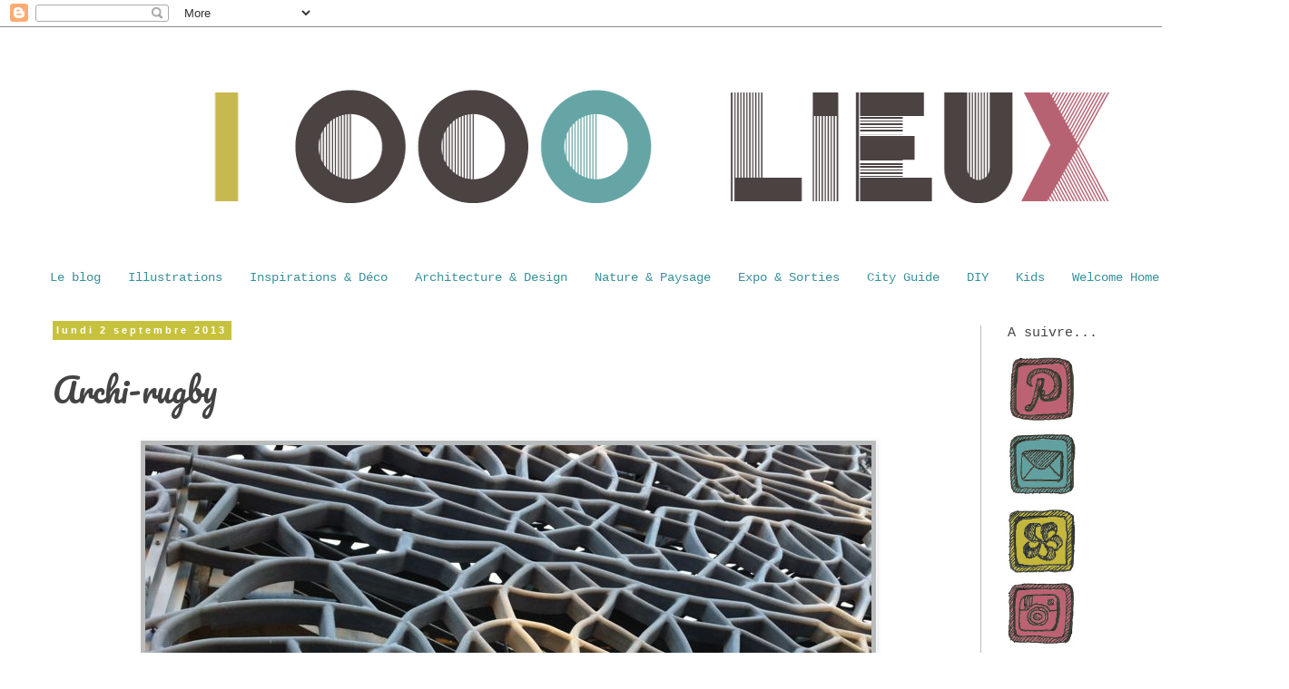

--- FILE ---
content_type: text/html; charset=UTF-8
request_url: http://1000-lieux.blogspot.com/2013/09/archi-rugby.html
body_size: 17409
content:
<!DOCTYPE html>
<html class='v2' dir='ltr' xmlns='http://www.w3.org/1999/xhtml' xmlns:b='http://www.google.com/2005/gml/b' xmlns:data='http://www.google.com/2005/gml/data' xmlns:expr='http://www.google.com/2005/gml/expr'>
<head>
<link href='https://www.blogger.com/static/v1/widgets/335934321-css_bundle_v2.css' rel='stylesheet' type='text/css'/>
<meta content='width=1100' name='viewport'/>
<meta content='text/html; charset=UTF-8' http-equiv='Content-Type'/>
<meta content='blogger' name='generator'/>
<link href='http://1000-lieux.blogspot.com/favicon.ico' rel='icon' type='image/x-icon'/>
<link href='http://1000-lieux.blogspot.com/2013/09/archi-rugby.html' rel='canonical'/>
<link rel="alternate" type="application/atom+xml" title="1000 lieux - Atom" href="http://1000-lieux.blogspot.com/feeds/posts/default" />
<link rel="alternate" type="application/rss+xml" title="1000 lieux - RSS" href="http://1000-lieux.blogspot.com/feeds/posts/default?alt=rss" />
<link rel="service.post" type="application/atom+xml" title="1000 lieux - Atom" href="https://www.blogger.com/feeds/6879265170756863867/posts/default" />

<link rel="alternate" type="application/atom+xml" title="1000 lieux - Atom" href="http://1000-lieux.blogspot.com/feeds/8868484513874399352/comments/default" />
<!--Can't find substitution for tag [blog.ieCssRetrofitLinks]-->
<link href='https://blogger.googleusercontent.com/img/b/R29vZ2xl/AVvXsEhFSA39dUXy2C4x15CfGgvcyyWqLzGtjjcwBlMR-Cd0v3S9bDs-rQQ56wbEVC5Oy2IoO5pt3Z894TrXSum-MSyNxpyfWKKtgeQymrz0pwXlr8D4xrPqj5duQWYM51BgRBfn2aKt4bm6J6F2/s1600/resille+carre%CC%81e.jpg' rel='image_src'/>
<meta content='architecture, rugby, ricciotti, stade' name='description'/>
<meta content='http://1000-lieux.blogspot.com/2013/09/archi-rugby.html' property='og:url'/>
<meta content='Archi-rugby' property='og:title'/>
<meta content='architecture, rugby, ricciotti, stade' property='og:description'/>
<meta content='https://blogger.googleusercontent.com/img/b/R29vZ2xl/AVvXsEhFSA39dUXy2C4x15CfGgvcyyWqLzGtjjcwBlMR-Cd0v3S9bDs-rQQ56wbEVC5Oy2IoO5pt3Z894TrXSum-MSyNxpyfWKKtgeQymrz0pwXlr8D4xrPqj5duQWYM51BgRBfn2aKt4bm6J6F2/w1200-h630-p-k-no-nu/resille+carre%CC%81e.jpg' property='og:image'/>
<title>1000 lieux: Archi-rugby</title>
<style type='text/css'>@font-face{font-family:'Josefin Sans';font-style:normal;font-weight:400;font-display:swap;src:url(//fonts.gstatic.com/s/josefinsans/v34/Qw3PZQNVED7rKGKxtqIqX5E-AVSJrOCfjY46_DjQbMZhKg.ttf)format('truetype');}@font-face{font-family:'Josefin Slab';font-style:normal;font-weight:400;font-display:swap;src:url(//fonts.gstatic.com/s/josefinslab/v29/lW-swjwOK3Ps5GSJlNNkMalNpiZe_ldbOR4W71msR349Lw.ttf)format('truetype');}@font-face{font-family:'Pacifico';font-style:normal;font-weight:400;font-display:swap;src:url(//fonts.gstatic.com/s/pacifico/v23/FwZY7-Qmy14u9lezJ-6H6Mw.ttf)format('truetype');}</style>
<style id='page-skin-1' type='text/css'><!--
/*
-----------------------------------------------
Blogger Template Style
Name:     Simple
Designer: Blogger
URL:      www.blogger.com
----------------------------------------------- */
/* Content
----------------------------------------------- */
body {
font: normal normal 18px Josefin Sans;
color: #444444;
background: transparent none no-repeat scroll center center;
padding: 0 0 0 0;
}
html body .region-inner {
min-width: 0;
max-width: 100%;
width: auto;
}
h2 {
font-size: 22px;
}
a:link {
text-decoration:none;
color: #39919b;
}
a:visited {
text-decoration:none;
color: #39919b;
}
a:hover {
text-decoration:underline;
color: #a16083;
}
.body-fauxcolumn-outer .fauxcolumn-inner {
background: transparent none repeat scroll top left;
_background-image: none;
}
.body-fauxcolumn-outer .cap-top {
position: absolute;
z-index: 1;
height: 400px;
width: 100%;
}
.body-fauxcolumn-outer .cap-top .cap-left {
width: 100%;
background: transparent none repeat-x scroll top left;
_background-image: none;
}
.content-outer {
-moz-box-shadow: 0 0 0 rgba(0, 0, 0, .15);
-webkit-box-shadow: 0 0 0 rgba(0, 0, 0, .15);
-goog-ms-box-shadow: 0 0 0 #333333;
box-shadow: 0 0 0 rgba(0, 0, 0, .15);
margin-bottom: 1px;
}
.content-inner {
padding: 10px 40px;
}
.content-inner {
background-color: transparent;
}
/* Header
----------------------------------------------- */
.header-outer {
background: transparent none repeat-x scroll 0 -400px;
_background-image: none;
}
.Header h1 {
font: normal normal 40px Josefin Slab;
color: transparent;
text-shadow: 0 0 0 rgba(0, 0, 0, .2);
}
.Header h1 a {
color: transparent;
}
.Header .description {
font-size: 18px;
color: #444444;
}
.header-inner .Header .titlewrapper {
padding: 22px 0;
}
.header-inner .Header .descriptionwrapper {
padding: 0 0;
}
/* Tabs
----------------------------------------------- */
.tabs-inner .section:first-child {
border-top: 0 solid #ffffff;
}
.tabs-inner .section:first-child ul {
margin-top: -1px;
border-top: 1px solid #ffffff;
border-left: 1px solid #ffffff;
border-right: 1px solid #ffffff;
}
.tabs-inner .widget ul {
background: #ffffff none repeat-x scroll 0 -800px;
_background-image: none;
border-bottom: 1px solid #ffffff;
margin-top: 0;
margin-left: -30px;
margin-right: -30px;
}
.tabs-inner .widget li a {
display: inline-block;
padding: .6em 1em;
font: normal normal 14px 'Courier New', Courier, FreeMono, monospace;
color: #39919b;
border-left: 1px solid transparent;
border-right: 1px solid #ffffff;
}
.tabs-inner .widget li:first-child a {
border-left: none;
}
.tabs-inner .widget li.selected a, .tabs-inner .widget li a:hover {
color: #a16083;
background-color: #e5e5e5;
text-decoration: none;
}
/* Columns
----------------------------------------------- */
.main-outer {
border-top: 0 solid #b9bcbd;
}
.fauxcolumn-left-outer .fauxcolumn-inner {
border-right: 1px solid #b9bcbd;
}
.fauxcolumn-right-outer .fauxcolumn-inner {
border-left: 1px solid #b9bcbd;
}
/* Headings
----------------------------------------------- */
div.widget > h2,
div.widget h2.title {
margin: 0 0 1em 0;
font: normal normal 15px 'Courier New', Courier, FreeMono, monospace;
color: #444444;
}
/* Widgets
----------------------------------------------- */
.widget .zippy {
color: #444444;
text-shadow: 2px 2px 1px rgba(0, 0, 0, .1);
}
.widget .popular-posts ul {
list-style: none;
}
/* Posts
----------------------------------------------- */
h2.date-header {
font: normal bold 11px Arial, Tahoma, Helvetica, FreeSans, sans-serif;
}
.date-header span {
background-color: #c7c23d;
color: #ffffff;
padding: 0.4em;
letter-spacing: 3px;
margin: inherit;
}
.main-inner {
padding-top: 35px;
padding-bottom: 65px;
}
.main-inner .column-center-inner {
padding: 0 0;
}
.main-inner .column-center-inner .section {
margin: 0 1em;
}
.post {
margin: 0 0 45px 0;
}
h3.post-title, .comments h4 {
font: normal normal 36px Pacifico;
margin: .75em 0 0;
}
.post-body {
font-size: 110%;
line-height: 1.4;
position: relative;
}
.post-body img, .post-body .tr-caption-container, .Profile img, .Image img,
.BlogList .item-thumbnail img {
padding: 2px;
background: #b9bcbd;
border: 1px solid #ffffff;
-moz-box-shadow: 1px 1px 5px rgba(0, 0, 0, .1);
-webkit-box-shadow: 1px 1px 5px rgba(0, 0, 0, .1);
box-shadow: 1px 1px 5px rgba(0, 0, 0, .1);
}
.post-body img, .post-body .tr-caption-container {
padding: 5px;
}
.post-body .tr-caption-container {
color: #39919b;
}
.post-body .tr-caption-container img {
padding: 0;
background: transparent;
border: none;
-moz-box-shadow: 0 0 0 rgba(0, 0, 0, .1);
-webkit-box-shadow: 0 0 0 rgba(0, 0, 0, .1);
box-shadow: 0 0 0 rgba(0, 0, 0, .1);
}
.post-header {
margin: 0 0 1.5em;
line-height: 1.6;
font-size: 90%;
}
.post-footer {
margin: 20px -2px 0;
padding: 5px 10px;
color: #444444;
background-color: #e5e5e5;
border-bottom: 1px solid #ffffff;
line-height: 1.6;
font-size: 90%;
}
#comments .comment-author {
padding-top: 1.5em;
border-top: 1px solid #b9bcbd;
background-position: 0 1.5em;
}
#comments .comment-author:first-child {
padding-top: 0;
border-top: none;
}
.avatar-image-container {
margin: .2em 0 0;
}
#comments .avatar-image-container img {
border: 1px solid #ffffff;
}
/* Comments
----------------------------------------------- */
.comments .comments-content .icon.blog-author {
background-repeat: no-repeat;
background-image: url([data-uri]);
}
.comments .comments-content .loadmore a {
border-top: 1px solid #444444;
border-bottom: 1px solid #444444;
}
.comments .comment-thread.inline-thread {
background-color: #e5e5e5;
}
.comments .continue {
border-top: 2px solid #444444;
}
/* Accents
---------------------------------------------- */
.section-columns td.columns-cell {
border-left: 1px solid #b9bcbd;
}
.blog-pager {
background: transparent url(//www.blogblog.com/1kt/simple/paging_dot.png) repeat-x scroll top center;
}
.blog-pager-older-link, .home-link,
.blog-pager-newer-link {
background-color: transparent;
padding: 5px;
}
.footer-outer {
border-top: 1px dashed #bbbbbb;
}
/* Mobile
----------------------------------------------- */
body.mobile  {
background-size: auto;
}
.mobile .body-fauxcolumn-outer {
background: transparent none repeat scroll top left;
}
.mobile .body-fauxcolumn-outer .cap-top {
background-size: 100% auto;
}
.mobile .content-outer {
-webkit-box-shadow: 0 0 3px rgba(0, 0, 0, .15);
box-shadow: 0 0 3px rgba(0, 0, 0, .15);
}
.mobile .tabs-inner .widget ul {
margin-left: 0;
margin-right: 0;
}
.mobile .post {
margin: 0;
}
.mobile .main-inner .column-center-inner .section {
margin: 0;
}
.mobile .date-header span {
padding: 0.1em 10px;
margin: 0 -10px;
}
.mobile h3.post-title {
margin: 0;
}
.mobile .blog-pager {
background: transparent none no-repeat scroll top center;
}
.mobile .footer-outer {
border-top: none;
}
.mobile .main-inner, .mobile .footer-inner {
background-color: transparent;
}
.mobile-index-contents {
color: #444444;
}
.mobile-link-button {
background-color: #39919b;
}
.mobile-link-button a:link, .mobile-link-button a:visited {
color: #b6c73d;
}
.mobile .tabs-inner .section:first-child {
border-top: none;
}
.mobile .tabs-inner .PageList .widget-content {
background-color: #e5e5e5;
color: #a16083;
border-top: 1px solid #ffffff;
border-bottom: 1px solid #ffffff;
}
.mobile .tabs-inner .PageList .widget-content .pagelist-arrow {
border-left: 1px solid #ffffff;
}

--></style>
<style id='template-skin-1' type='text/css'><!--
body {
min-width: 1420px;
}
.content-outer, .content-fauxcolumn-outer, .region-inner {
min-width: 1420px;
max-width: 1420px;
_width: 1420px;
}
.main-inner .columns {
padding-left: 0px;
padding-right: 300px;
}
.main-inner .fauxcolumn-center-outer {
left: 0px;
right: 300px;
/* IE6 does not respect left and right together */
_width: expression(this.parentNode.offsetWidth -
parseInt("0px") -
parseInt("300px") + 'px');
}
.main-inner .fauxcolumn-left-outer {
width: 0px;
}
.main-inner .fauxcolumn-right-outer {
width: 300px;
}
.main-inner .column-left-outer {
width: 0px;
right: 100%;
margin-left: -0px;
}
.main-inner .column-right-outer {
width: 300px;
margin-right: -300px;
}
#layout {
min-width: 0;
}
#layout .content-outer {
min-width: 0;
width: 800px;
}
#layout .region-inner {
min-width: 0;
width: auto;
}
--></style>
<script type='text/javascript'>
        (function(i,s,o,g,r,a,m){i['GoogleAnalyticsObject']=r;i[r]=i[r]||function(){
        (i[r].q=i[r].q||[]).push(arguments)},i[r].l=1*new Date();a=s.createElement(o),
        m=s.getElementsByTagName(o)[0];a.async=1;a.src=g;m.parentNode.insertBefore(a,m)
        })(window,document,'script','https://www.google-analytics.com/analytics.js','ga');
        ga('create', 'UA-54622252-1', 'auto', 'blogger');
        ga('blogger.send', 'pageview');
      </script>
<link href='https://www.blogger.com/dyn-css/authorization.css?targetBlogID=6879265170756863867&amp;zx=f0c15a5a-ab4c-49ed-a7a9-64ace4d7f570' media='none' onload='if(media!=&#39;all&#39;)media=&#39;all&#39;' rel='stylesheet'/><noscript><link href='https://www.blogger.com/dyn-css/authorization.css?targetBlogID=6879265170756863867&amp;zx=f0c15a5a-ab4c-49ed-a7a9-64ace4d7f570' rel='stylesheet'/></noscript>
<meta name='google-adsense-platform-account' content='ca-host-pub-1556223355139109'/>
<meta name='google-adsense-platform-domain' content='blogspot.com'/>

<!-- data-ad-client=ca-pub-9467831341303408 -->

</head>
<body class='loading variant-simplysimple'>
<div class='navbar section' id='navbar'><div class='widget Navbar' data-version='1' id='Navbar1'><script type="text/javascript">
    function setAttributeOnload(object, attribute, val) {
      if(window.addEventListener) {
        window.addEventListener('load',
          function(){ object[attribute] = val; }, false);
      } else {
        window.attachEvent('onload', function(){ object[attribute] = val; });
      }
    }
  </script>
<div id="navbar-iframe-container"></div>
<script type="text/javascript" src="https://apis.google.com/js/platform.js"></script>
<script type="text/javascript">
      gapi.load("gapi.iframes:gapi.iframes.style.bubble", function() {
        if (gapi.iframes && gapi.iframes.getContext) {
          gapi.iframes.getContext().openChild({
              url: 'https://www.blogger.com/navbar/6879265170756863867?po\x3d8868484513874399352\x26origin\x3dhttp://1000-lieux.blogspot.com',
              where: document.getElementById("navbar-iframe-container"),
              id: "navbar-iframe"
          });
        }
      });
    </script><script type="text/javascript">
(function() {
var script = document.createElement('script');
script.type = 'text/javascript';
script.src = '//pagead2.googlesyndication.com/pagead/js/google_top_exp.js';
var head = document.getElementsByTagName('head')[0];
if (head) {
head.appendChild(script);
}})();
</script>
</div></div>
<div class='body-fauxcolumns'>
<div class='fauxcolumn-outer body-fauxcolumn-outer'>
<div class='cap-top'>
<div class='cap-left'></div>
<div class='cap-right'></div>
</div>
<div class='fauxborder-left'>
<div class='fauxborder-right'></div>
<div class='fauxcolumn-inner'>
</div>
</div>
<div class='cap-bottom'>
<div class='cap-left'></div>
<div class='cap-right'></div>
</div>
</div>
</div>
<div class='content'>
<div class='content-fauxcolumns'>
<div class='fauxcolumn-outer content-fauxcolumn-outer'>
<div class='cap-top'>
<div class='cap-left'></div>
<div class='cap-right'></div>
</div>
<div class='fauxborder-left'>
<div class='fauxborder-right'></div>
<div class='fauxcolumn-inner'>
</div>
</div>
<div class='cap-bottom'>
<div class='cap-left'></div>
<div class='cap-right'></div>
</div>
</div>
</div>
<div class='content-outer'>
<div class='content-cap-top cap-top'>
<div class='cap-left'></div>
<div class='cap-right'></div>
</div>
<div class='fauxborder-left content-fauxborder-left'>
<div class='fauxborder-right content-fauxborder-right'></div>
<div class='content-inner'>
<header>
<div class='header-outer'>
<div class='header-cap-top cap-top'>
<div class='cap-left'></div>
<div class='cap-right'></div>
</div>
<div class='fauxborder-left header-fauxborder-left'>
<div class='fauxborder-right header-fauxborder-right'></div>
<div class='region-inner header-inner'>
<div class='header section' id='header'><div class='widget Header' data-version='1' id='Header1'>
<div id='header-inner'>
<a href='http://1000-lieux.blogspot.com/' style='display: block'>
<img alt='1000 lieux' height='250px; ' id='Header1_headerimg' src='https://blogger.googleusercontent.com/img/b/R29vZ2xl/AVvXsEjuBm2T8VxwaQmyBDD_xndVm-hjVx-PGv-ILseijrrr1VPBUb8hlCYsQFfETmfvzoc0hBOOoA-Kv1FxYm0gXf0UNl-ZrZI4hqxoEpNsTd-12a8ZgdSixRuj97vL0yotAkCFvUlIxSWrjWkX/s1600/banni%25C3%25A8re+bonne+1460.png' style='display: block' width='1460px; '/>
</a>
</div>
</div></div>
</div>
</div>
<div class='header-cap-bottom cap-bottom'>
<div class='cap-left'></div>
<div class='cap-right'></div>
</div>
</div>
</header>
<div class='tabs-outer'>
<div class='tabs-cap-top cap-top'>
<div class='cap-left'></div>
<div class='cap-right'></div>
</div>
<div class='fauxborder-left tabs-fauxborder-left'>
<div class='fauxborder-right tabs-fauxborder-right'></div>
<div class='region-inner tabs-inner'>
<div class='tabs section' id='crosscol'><div class='widget PageList' data-version='1' id='PageList1'>
<h2>Pages</h2>
<div class='widget-content'>
<ul>
<li>
<a href='http://1000-lieux.blogspot.com/'>Le blog</a>
</li>
<li>
<a href='http://1000-lieux.blogspot.com/p/impressions.html'>Illustrations</a>
</li>
<li>
<a href='http://1000-lieux.blogspot.fr/search/label/inspirations%20%26%20deco'>Inspirations & Déco</a>
</li>
<li>
<a href='http://1000-lieux.blogspot.fr/search/label/architecture%20%26%20design'>Architecture & Design</a>
</li>
<li>
<a href='http://1000-lieux.blogspot.fr/search/label/paysage'>Nature & Paysage</a>
</li>
<li>
<a href='http://1000-lieux.blogspot.fr/search/label/sorties'>Expo & Sorties</a>
</li>
<li>
<a href='http://1000-lieux.blogspot.fr/search/label/city%20guide'>City Guide</a>
</li>
<li>
<a href='http://1000-lieux.blogspot.fr/search/label/DIY'>DIY</a>
</li>
<li>
<a href='http://1000-lieux.blogspot.fr/search/label/milieu%20enfantin'>Kids</a>
</li>
<li>
<a href='http://1000-lieux.blogspot.com/p/welcome-home.html'>Welcome Home!</a>
</li>
</ul>
<div class='clear'></div>
</div>
</div></div>
<div class='tabs no-items section' id='crosscol-overflow'></div>
</div>
</div>
<div class='tabs-cap-bottom cap-bottom'>
<div class='cap-left'></div>
<div class='cap-right'></div>
</div>
</div>
<div class='main-outer'>
<div class='main-cap-top cap-top'>
<div class='cap-left'></div>
<div class='cap-right'></div>
</div>
<div class='fauxborder-left main-fauxborder-left'>
<div class='fauxborder-right main-fauxborder-right'></div>
<div class='region-inner main-inner'>
<div class='columns fauxcolumns'>
<div class='fauxcolumn-outer fauxcolumn-center-outer'>
<div class='cap-top'>
<div class='cap-left'></div>
<div class='cap-right'></div>
</div>
<div class='fauxborder-left'>
<div class='fauxborder-right'></div>
<div class='fauxcolumn-inner'>
</div>
</div>
<div class='cap-bottom'>
<div class='cap-left'></div>
<div class='cap-right'></div>
</div>
</div>
<div class='fauxcolumn-outer fauxcolumn-left-outer'>
<div class='cap-top'>
<div class='cap-left'></div>
<div class='cap-right'></div>
</div>
<div class='fauxborder-left'>
<div class='fauxborder-right'></div>
<div class='fauxcolumn-inner'>
</div>
</div>
<div class='cap-bottom'>
<div class='cap-left'></div>
<div class='cap-right'></div>
</div>
</div>
<div class='fauxcolumn-outer fauxcolumn-right-outer'>
<div class='cap-top'>
<div class='cap-left'></div>
<div class='cap-right'></div>
</div>
<div class='fauxborder-left'>
<div class='fauxborder-right'></div>
<div class='fauxcolumn-inner'>
</div>
</div>
<div class='cap-bottom'>
<div class='cap-left'></div>
<div class='cap-right'></div>
</div>
</div>
<!-- corrects IE6 width calculation -->
<div class='columns-inner'>
<div class='column-center-outer'>
<div class='column-center-inner'>
<div class='main section' id='main'><div class='widget Blog' data-version='1' id='Blog1'>
<div class='blog-posts hfeed'>
<!--Can't find substitution for tag [defaultAdStart]-->

          <div class="date-outer">
        
<h2 class='date-header'><span>lundi 2 septembre 2013</span></h2>

          <div class="date-posts">
        
<div class='post-outer'>
<div class='post hentry uncustomized-post-template' itemprop='blogPost' itemscope='itemscope' itemtype='http://schema.org/BlogPosting'>
<meta content='https://blogger.googleusercontent.com/img/b/R29vZ2xl/AVvXsEhFSA39dUXy2C4x15CfGgvcyyWqLzGtjjcwBlMR-Cd0v3S9bDs-rQQ56wbEVC5Oy2IoO5pt3Z894TrXSum-MSyNxpyfWKKtgeQymrz0pwXlr8D4xrPqj5duQWYM51BgRBfn2aKt4bm6J6F2/s1600/resille+carre%CC%81e.jpg' itemprop='image_url'/>
<meta content='6879265170756863867' itemprop='blogId'/>
<meta content='8868484513874399352' itemprop='postId'/>
<a name='8868484513874399352'></a>
<h3 class='post-title entry-title' itemprop='name'>
Archi-rugby
</h3>
<div class='post-header'>
<div class='post-header-line-1'></div>
</div>
<div class='post-body entry-content' id='post-body-8868484513874399352' itemprop='articleBody'>
<div class="separator" style="clear: both; text-align: center;">
</div>
<div class="separator" style="clear: both; text-align: center;">
<a href="https://blogger.googleusercontent.com/img/b/R29vZ2xl/AVvXsEhFSA39dUXy2C4x15CfGgvcyyWqLzGtjjcwBlMR-Cd0v3S9bDs-rQQ56wbEVC5Oy2IoO5pt3Z894TrXSum-MSyNxpyfWKKtgeQymrz0pwXlr8D4xrPqj5duQWYM51BgRBfn2aKt4bm6J6F2/s1600/resille+carre%CC%81e.jpg" imageanchor="1" style="margin-left: 1em; margin-right: 1em;"><img border="0" src="https://blogger.googleusercontent.com/img/b/R29vZ2xl/AVvXsEhFSA39dUXy2C4x15CfGgvcyyWqLzGtjjcwBlMR-Cd0v3S9bDs-rQQ56wbEVC5Oy2IoO5pt3Z894TrXSum-MSyNxpyfWKKtgeQymrz0pwXlr8D4xrPqj5duQWYM51BgRBfn2aKt4bm6J6F2/s1600/resille+carre%CC%81e.jpg" /></a></div>
<div style="text-align: justify;">
<br /></div>
<div style="text-align: justify;">
Alors le rugby, quand tu viens du Sud-Ouest tu as beau lutter contre, c'est en toi!</div>
<div style="text-align: justify;">
<br /></div>
<div style="text-align: justify;">
1984: Finale de Jeu à XIII : Villeneuve-sur-lot / XIII Catalan. C'est l'effervescence, toute la ville se prépare à aller supporter son équipe à Toulouse... J'en suis... Cela me marquera à jamais, en revanche, cela ne sera pas une révélation sportive (celle-là, je l'attends toujours...) mais une révélation stylistique : Focus sur le ruban vert à pois blanc aux couleurs des Léopards avec lequel ma mère me fait des couettes, depuis je ne cesserais d'aimer les pois! <strike>Moins le rugby...</strike></div>
<div style="text-align: justify;">
<br /></div>
<table align="center" cellpadding="0" cellspacing="0" class="tr-caption-container" style="margin-left: auto; margin-right: auto; text-align: center;"><tbody>
<tr><td style="text-align: center;"><a href="https://blogger.googleusercontent.com/img/b/R29vZ2xl/AVvXsEidmmVPfigQlttozMK0TNUUm9-KgibNYRsmVNhmQ6Smg3CN5rdSjdaZNFItQxNhm0TMceIJZctDkatzaR-WnfDt1JVclSABgz540WuhVWWRRbIND7B31i7pXOxNvnfd9F9aURxK_R2rD46u/s1600/galons-rubans-6609-1bd47_570x0.jpg" imageanchor="1" style="margin-left: auto; margin-right: auto;"><img border="0" src="https://blogger.googleusercontent.com/img/b/R29vZ2xl/AVvXsEidmmVPfigQlttozMK0TNUUm9-KgibNYRsmVNhmQ6Smg3CN5rdSjdaZNFItQxNhm0TMceIJZctDkatzaR-WnfDt1JVclSABgz540WuhVWWRRbIND7B31i7pXOxNvnfd9F9aURxK_R2rD46u/s1600/galons-rubans-6609-1bd47_570x0.jpg" /></a></td></tr>
<tr><td class="tr-caption" style="text-align: center;">Quel dommage, je n'ai pas l'archive...</td></tr>
</tbody></table>
<div style="text-align: justify;">
<br /></div>
<div style="text-align: justify;">
Il m'aura quand même fallu presque 30 ans et plus 95 Millions d'euros pour que je remette un pied dans un stade.</div>
<div style="text-align: justify;">
Vendredi 30 aout, inauguration du Stade Jean Bouin dans le 16ème à Paris une réalisation de l'architecte&nbsp;<a href="http://www.rudyricciotti.com/">Rudy Ricciotti </a>, voilà une belle occasion de retourner voir un match de rugby.&nbsp;</div>
<div style="text-align: justify;">
<br /></div>
<div class="separator" style="clear: both; text-align: center;">
<a href="https://blogger.googleusercontent.com/img/b/R29vZ2xl/AVvXsEhWvRZwNQN8T_M6IuvJGZzPD3Yj-WwKr-y9BvHH6BTUn4BDZJ82Tlv_nDPu1IA1_2k88LnM-4tMwE_KjobDN9ddqLQZsZ3KFdZtObgDYsPtACe2sjW75Ym4nVd_C-fw72F6v0SCrgT8O2TY/s1600/exterieur+entre%25CC%2581e.jpg" imageanchor="1" style="margin-left: 1em; margin-right: 1em;"><img border="0" src="https://blogger.googleusercontent.com/img/b/R29vZ2xl/AVvXsEhWvRZwNQN8T_M6IuvJGZzPD3Yj-WwKr-y9BvHH6BTUn4BDZJ82Tlv_nDPu1IA1_2k88LnM-4tMwE_KjobDN9ddqLQZsZ3KFdZtObgDYsPtACe2sjW75Ym4nVd_C-fw72F6v0SCrgT8O2TY/s1600/exterieur+entre%25CC%2581e.jpg" /></a></div>
<div style="text-align: justify;">
<br /></div>
<div style="text-align: justify;">
Il faut dire que <a href="http://www.rudyricciotti.com/">Rudy Ricciotti </a>j'adore tant pour ses réalisations que pour le personnage controversé. Grande gueule, rebelle, look négligé-sous contrôle, phrases-choc, il ne m'en faut pas plus pour que mon coté midinette-punkette remonte à la surface!</div>
<div style="text-align: justify;">
<br /></div>
<div style="text-align: justify;">
Si vous ne connaissez pas Ricciotti, il faut aller d'urgence à la <a href="http://www.citechaillot.fr/fr/">Cité de l'Architecture et du Patrimoine à Chaillot</a>&nbsp;où une exposition lui est consacrée jusqu'au 8 septembre. Un documentaire réalisé par Laetitia Masson est diffusé dans le cadre de l'expo, il présente par touches impressionnistes ce personnage haut en couleur, architecte entre autres du département des l'arts de l'Islam au Louvre et du&nbsp;<a href="http://www.mucem.org/">MuCEM</a>&nbsp;à Marseille.&nbsp;<strike>&nbsp;En revanche, je ne jugerai pas les choix esthétiques et formels du film parce que je suis une fille sympa.</strike></div>
<div style="text-align: justify;">
<br /></div>
<table align="center" cellpadding="0" cellspacing="0" class="tr-caption-container" style="margin-left: auto; margin-right: auto; text-align: center;"><tbody>
<tr><td style="text-align: center;"><a href="https://blogger.googleusercontent.com/img/b/R29vZ2xl/AVvXsEiGICYATLKNjMqHxeXZkbQI8DCz1TxcPpE4mrQZqma4r9Bd1koKbPVj3FrCHc6VGgAGAycdntyd_LSCvdNtUq4JMKeetify7rCDmPvsojBHXOlVtWXHiEXMa-Pjc1gcjvEgQ6A8LAJEGngS/s1600/louvre.jpg" imageanchor="1" style="margin-left: auto; margin-right: auto;"><img border="0" src="https://blogger.googleusercontent.com/img/b/R29vZ2xl/AVvXsEiGICYATLKNjMqHxeXZkbQI8DCz1TxcPpE4mrQZqma4r9Bd1koKbPVj3FrCHc6VGgAGAycdntyd_LSCvdNtUq4JMKeetify7rCDmPvsojBHXOlVtWXHiEXMa-Pjc1gcjvEgQ6A8LAJEGngS/s1600/louvre.jpg" /></a></td></tr>
<tr><td class="tr-caption" style="text-align: center;">Département des Arts de l'Islam, Louvre, Paris</td></tr>
</tbody></table>
<div style="text-align: justify;">
<br />
Le Stade Jean Bouin est un projet innovant et un défi technique pour l'industrie du béton, son originalité réside dans l'association des matériaux (béton fibré à ultrahautes performances + inclusions de verre)&nbsp;qui a permis de réaliser la résille dissymétrique qui ondule tout autour du stade.&nbsp;</div>
<div style="text-align: justify;">
<br /></div>
<table align="center" cellpadding="0" cellspacing="0" class="tr-caption-container" style="margin-left: auto; margin-right: auto; text-align: center;"><tbody>
<tr><td style="text-align: center;"><a href="https://blogger.googleusercontent.com/img/b/R29vZ2xl/AVvXsEg3RlnFJzTNWfk9i2tFxQBCn1fUicWr2WhGRnZ8f4pzIe9sBd5wOXUyGWdhpiiP0n5fWr5K0PZBKNb4-pa42PwVXVm_FwS8CFz3hS3LY4R7pJjcQEbMPM71soTRjGm6U5nru9WsUd5G7k8I/s1600/projet+.jpg" imageanchor="1" style="margin-left: auto; margin-right: auto;"><img border="0" src="https://blogger.googleusercontent.com/img/b/R29vZ2xl/AVvXsEg3RlnFJzTNWfk9i2tFxQBCn1fUicWr2WhGRnZ8f4pzIe9sBd5wOXUyGWdhpiiP0n5fWr5K0PZBKNb4-pa42PwVXVm_FwS8CFz3hS3LY4R7pJjcQEbMPM71soTRjGm6U5nru9WsUd5G7k8I/s1600/projet+.jpg" /></a></td></tr>
<tr><td class="tr-caption" style="text-align: center;">image du projet par Ricciotti&nbsp;</td></tr>
</tbody></table>
<div style="text-align: justify;">
<br />
Cette enveloppe permet de laisser passer la lumière tout en protégeant les spectateurs de la pluie, l'eau qui ruisselle sur la résille étanche est récupérée pour arroser la pelouse du stade. Ajoutons quelques centaines de panneaux solaires qui alimentent les projecteurs, et on obtient un stade totalement écolo&nbsp;<strike>si on oublie le fait que le béton est "sablo-phage"</strike>&nbsp;!!!</div>
<div style="text-align: justify;">
<br /></div>
<div class="separator" style="clear: both; text-align: center;">
<a href="https://blogger.googleusercontent.com/img/b/R29vZ2xl/AVvXsEglrFc9YIkV-DPp7gDsjy6dQv657LbvhEyePqAbULlGbsUMoCzkHsLXCNafvLLpl-sLiloCZcmtiRDZ0_qnFB4oqcOtfKVcdLlGv1E3G6Dc5FnhV0_MzPFQaEXFsnbiwCWNLkBY5rLEiLPa/s1600/resille+2.jpg" imageanchor="1" style="margin-left: 1em; margin-right: 1em;"><img border="0" src="https://blogger.googleusercontent.com/img/b/R29vZ2xl/AVvXsEglrFc9YIkV-DPp7gDsjy6dQv657LbvhEyePqAbULlGbsUMoCzkHsLXCNafvLLpl-sLiloCZcmtiRDZ0_qnFB4oqcOtfKVcdLlGv1E3G6Dc5FnhV0_MzPFQaEXFsnbiwCWNLkBY5rLEiLPa/s1600/resille+2.jpg" /></a></div>
<div style="text-align: justify;">
<br /></div>
<div class="separator" style="clear: both; text-align: center;">
<a href="https://blogger.googleusercontent.com/img/b/R29vZ2xl/AVvXsEiym3E0OHm5zRiDMCmkzcA-Ua1swhOIHRCs1tX4WGQ47AmHr1SQ7p87_oQ5yIldMBTQnk7wCO5q-e3z2dmM7Ut1-01s6vuaoBWPakoyAf-uhzmw3C0qsg6i3nPPMyZZtmwVpyRPVDUf2bWe/s1600/panneau+solaires.jpg" imageanchor="1" style="margin-left: 1em; margin-right: 1em;"><img border="0" src="https://blogger.googleusercontent.com/img/b/R29vZ2xl/AVvXsEiym3E0OHm5zRiDMCmkzcA-Ua1swhOIHRCs1tX4WGQ47AmHr1SQ7p87_oQ5yIldMBTQnk7wCO5q-e3z2dmM7Ut1-01s6vuaoBWPakoyAf-uhzmw3C0qsg6i3nPPMyZZtmwVpyRPVDUf2bWe/s1600/panneau+solaires.jpg" /></a></div>
<br />
<div class="separator" style="clear: both; text-align: center;">
<a href="https://blogger.googleusercontent.com/img/b/R29vZ2xl/AVvXsEjMSNMQj71qTT3kAjEXZIosWLT2g0bSC0PBRhHDFMb-_xhaKbXXXvgCrC8dpIHL_HtDRvrxcvhPUGZFZ_Ancumhm7lDdKbkYGJ_69nPFGJkDvVLBs9b77onAgfnDmxC_hSLXpPKq3a1mu70/s1600/stade+1.jpg" imageanchor="1" style="margin-left: 1em; margin-right: 1em;"><img border="0" src="https://blogger.googleusercontent.com/img/b/R29vZ2xl/AVvXsEjMSNMQj71qTT3kAjEXZIosWLT2g0bSC0PBRhHDFMb-_xhaKbXXXvgCrC8dpIHL_HtDRvrxcvhPUGZFZ_Ancumhm7lDdKbkYGJ_69nPFGJkDvVLBs9b77onAgfnDmxC_hSLXpPKq3a1mu70/s1600/stade+1.jpg" /></a></div>
<br />
<div class="separator" style="clear: both; text-align: center;">
<a href="https://blogger.googleusercontent.com/img/b/R29vZ2xl/AVvXsEjvSqZHqfQrcWvtoqCCEBqzh1s8G2473npQ_56TMqnePWunhpf3y7U7BQdyLwC6ukVOto53_j6d9yKa9pjkXJsjW0arW4ucSqAkn28UVpK7pYevDT_HtJKi62mmShlwSkRfgQ6r8CCxbvWK/s1600/stade+2.jpg" imageanchor="1" style="margin-left: 1em; margin-right: 1em;"><img border="0" src="https://blogger.googleusercontent.com/img/b/R29vZ2xl/AVvXsEjvSqZHqfQrcWvtoqCCEBqzh1s8G2473npQ_56TMqnePWunhpf3y7U7BQdyLwC6ukVOto53_j6d9yKa9pjkXJsjW0arW4ucSqAkn28UVpK7pYevDT_HtJKi62mmShlwSkRfgQ6r8CCxbvWK/s1600/stade+2.jpg" /></a></div>
<br />
<div style="text-align: justify;">
Ce qui est rassurant c'est que dans le bâtiment les entreprises sont constantes... que ce soit un bâiment public ou un T2 de particulier, on peut être sûr que les finitions ne sont jamais vraiment terminées à la date prévue et vendredi les 19 189 postérieurs des spectateurs du stade Jean Bouin ont essuyé les plâtres et les laitances de béton!</div>
<div style="text-align: justify;">
<br /></div>
<div class="separator" style="clear: both; text-align: center;">
<a href="https://blogger.googleusercontent.com/img/b/R29vZ2xl/AVvXsEiUjzwjWs2ZUoKIoqpNJCZKuKSoQzFFdyOua_Mg6GgEb6Gnb3MpWva3bbiOV_mEH0dXm500Q_fi44hkieD_ke-En-D_OosRz0nWB_ConsRq9zuxOwbB8OcCl6bsoKkDtOhB48UCyd-jYeLU/s1600/platre.jpg" imageanchor="1" style="margin-left: 1em; margin-right: 1em;"><img border="0" src="https://blogger.googleusercontent.com/img/b/R29vZ2xl/AVvXsEiUjzwjWs2ZUoKIoqpNJCZKuKSoQzFFdyOua_Mg6GgEb6Gnb3MpWva3bbiOV_mEH0dXm500Q_fi44hkieD_ke-En-D_OosRz0nWB_ConsRq9zuxOwbB8OcCl6bsoKkDtOhB48UCyd-jYeLU/s1600/platre.jpg" /></a></div>
<div style="text-align: justify;">
<br /></div>
<div style="text-align: justify;">
Coté pelouse, c'était le show, tant par le match et son score 38-3 pour Paris ("Paris est Magique!" ah bon? c'est pas là? Me serais-je trompé de stade?) que par les animations: parachutistes en combi rose, ballons et pompom girls!</div>
<div style="text-align: justify;">
<br /></div>
<div class="separator" style="clear: both; text-align: center;">
<a href="https://blogger.googleusercontent.com/img/b/R29vZ2xl/AVvXsEg8F1sW9PAVpniRIX9ieVNWHrlmEV1zbGUiL8xycAZNuCnvCmSO9ZgeYfUjAHqzWsRszxpaYosNHvghNzkjD1GghR2jGeHGLZhe0lNN55EVT93bmw1_Yh2wF3OSG9oWFxFD9rCSmoNCgBau/s1600/combi+rose.jpg" imageanchor="1" style="margin-left: 1em; margin-right: 1em;"><img border="0" src="https://blogger.googleusercontent.com/img/b/R29vZ2xl/AVvXsEg8F1sW9PAVpniRIX9ieVNWHrlmEV1zbGUiL8xycAZNuCnvCmSO9ZgeYfUjAHqzWsRszxpaYosNHvghNzkjD1GghR2jGeHGLZhe0lNN55EVT93bmw1_Yh2wF3OSG9oWFxFD9rCSmoNCgBau/s1600/combi+rose.jpg" /></a></div>
<div style="text-align: justify;">
<br /></div>
<div class="separator" style="clear: both; text-align: center;">
<a href="https://blogger.googleusercontent.com/img/b/R29vZ2xl/AVvXsEijvscEtwm1Xio8h0L_wMTWMZR7NEV1q53AsULmJhxwBLtoYnnigAx8C2-1vXwa50gGkde6avnrL6eTUCCLvHeOXKL5Wo7ls-tdd7AwNX8t3cvO6iEPV8_ooXRlbsDJnnpBZlhrxvEbtX_-/s1600/ballon.jpg" imageanchor="1" style="margin-left: 1em; margin-right: 1em;"><img border="0" src="https://blogger.googleusercontent.com/img/b/R29vZ2xl/AVvXsEijvscEtwm1Xio8h0L_wMTWMZR7NEV1q53AsULmJhxwBLtoYnnigAx8C2-1vXwa50gGkde6avnrL6eTUCCLvHeOXKL5Wo7ls-tdd7AwNX8t3cvO6iEPV8_ooXRlbsDJnnpBZlhrxvEbtX_-/s1600/ballon.jpg" /></a></div>
<div style="text-align: justify;">
<br /></div>
<div style="text-align: justify;">
Finalement c'est pas si mal le rugby!</div>
<div style="text-align: justify;">
<br /></div>
<div class="separator" style="clear: both; text-align: center;">
<a href="https://blogger.googleusercontent.com/img/b/R29vZ2xl/AVvXsEiNWv9YWG4P7j6AgqwNApudAnic29J9alao6orVyntqt7DjFyLLvQn1hYz90T02PAe6xqRPBWcZYndxrj-a1hvMRcmC2FVmqYTvcKK3zjXc_kPYrT-oEjb1oV6CmyXsc0ypggvRLQuZPhkh/s1600/exterieur+1.jpg" imageanchor="1" style="margin-left: 1em; margin-right: 1em;"><img border="0" src="https://blogger.googleusercontent.com/img/b/R29vZ2xl/AVvXsEiNWv9YWG4P7j6AgqwNApudAnic29J9alao6orVyntqt7DjFyLLvQn1hYz90T02PAe6xqRPBWcZYndxrj-a1hvMRcmC2FVmqYTvcKK3zjXc_kPYrT-oEjb1oV6CmyXsc0ypggvRLQuZPhkh/s1600/exterieur+1.jpg" /></a></div>
<div style="text-align: justify;">
<br /></div>
<div style="text-align: justify;">
<div class="separator" style="clear: both; text-align: center;">
<a href="https://blogger.googleusercontent.com/img/b/R29vZ2xl/AVvXsEh6vr2e3EwBcqkgRyGdXK1S2MXQ4wRDT3iIFkm-9owsXd3pzWuLXGpZj9Jj-3_dY8hLGXeLpWkHu1wK57nRz6samkyxTBHlcjda4og7S7vp73il2GyFIjqfDlxJUdOB7SWSlzN0ef-OqIS9/s1600/dessin.jpg" imageanchor="1" style="margin-left: 1em; margin-right: 1em;"><img border="0" height="419" src="https://blogger.googleusercontent.com/img/b/R29vZ2xl/AVvXsEh6vr2e3EwBcqkgRyGdXK1S2MXQ4wRDT3iIFkm-9owsXd3pzWuLXGpZj9Jj-3_dY8hLGXeLpWkHu1wK57nRz6samkyxTBHlcjda4og7S7vp73il2GyFIjqfDlxJUdOB7SWSlzN0ef-OqIS9/s640/dessin.jpg" width="640" /></a></div>
<br /></div>
<div style="text-align: justify;">
<br /></div>
<div style="text-align: justify;">
<br /></div>
<div style="text-align: justify;">
<br /></div>
<div style='clear: both;'></div>
</div>
<div class='post-footer'>
<div class='post-footer-line post-footer-line-1'>
<span class='post-author vcard'>
Publié par
<span class='fn' itemprop='author' itemscope='itemscope' itemtype='http://schema.org/Person'>
<meta content='https://www.blogger.com/profile/15736299594139797353' itemprop='url'/>
<a class='g-profile' href='https://www.blogger.com/profile/15736299594139797353' rel='author' title='author profile'>
<span itemprop='name'>Unknown</span>
</a>
</span>
</span>
<span class='post-timestamp'>
à
<meta content='http://1000-lieux.blogspot.com/2013/09/archi-rugby.html' itemprop='url'/>
<a class='timestamp-link' href='http://1000-lieux.blogspot.com/2013/09/archi-rugby.html' rel='bookmark' title='permanent link'><abbr class='published' itemprop='datePublished' title='2013-09-02T08:00:00+02:00'>08:00</abbr></a>
</span>
<span class='post-comment-link'>
</span>
<span class='post-icons'>
<span class='item-control blog-admin pid-1369387921'>
<a href='https://www.blogger.com/post-edit.g?blogID=6879265170756863867&postID=8868484513874399352&from=pencil' title='Modifier l&#39;article'>
<img alt='' class='icon-action' height='18' src='https://resources.blogblog.com/img/icon18_edit_allbkg.gif' width='18'/>
</a>
</span>
</span>
<div class='post-share-buttons goog-inline-block'>
<a class='goog-inline-block share-button sb-email' href='https://www.blogger.com/share-post.g?blogID=6879265170756863867&postID=8868484513874399352&target=email' target='_blank' title='Envoyer par e-mail'><span class='share-button-link-text'>Envoyer par e-mail</span></a><a class='goog-inline-block share-button sb-blog' href='https://www.blogger.com/share-post.g?blogID=6879265170756863867&postID=8868484513874399352&target=blog' onclick='window.open(this.href, "_blank", "height=270,width=475"); return false;' target='_blank' title='BlogThis!'><span class='share-button-link-text'>BlogThis!</span></a><a class='goog-inline-block share-button sb-twitter' href='https://www.blogger.com/share-post.g?blogID=6879265170756863867&postID=8868484513874399352&target=twitter' target='_blank' title='Partager sur X'><span class='share-button-link-text'>Partager sur X</span></a><a class='goog-inline-block share-button sb-facebook' href='https://www.blogger.com/share-post.g?blogID=6879265170756863867&postID=8868484513874399352&target=facebook' onclick='window.open(this.href, "_blank", "height=430,width=640"); return false;' target='_blank' title='Partager sur Facebook'><span class='share-button-link-text'>Partager sur Facebook</span></a><a class='goog-inline-block share-button sb-pinterest' href='https://www.blogger.com/share-post.g?blogID=6879265170756863867&postID=8868484513874399352&target=pinterest' target='_blank' title='Partager sur Pinterest'><span class='share-button-link-text'>Partager sur Pinterest</span></a>
</div>
</div>
<div class='post-footer-line post-footer-line-2'>
<span class='post-labels'>
Libellés :
<a href='http://1000-lieux.blogspot.com/search/label/architecture%20%26%20design' rel='tag'>architecture &amp; design</a>,
<a href='http://1000-lieux.blogspot.com/search/label/lieu%20commun' rel='tag'>lieu commun</a>,
<a href='http://1000-lieux.blogspot.com/search/label/milieu%20urbain' rel='tag'>milieu urbain</a>,
<a href='http://1000-lieux.blogspot.com/search/label/sorties' rel='tag'>sorties</a>
</span>
</div>
<div class='post-footer-line post-footer-line-3'>
<span class='post-location'>
Pays/territoire :
<a href='https://maps.google.com/maps?q=16e+Arrondissement,+Paris,+France@48.8636111,2.276488900000004&z=10' target='_blank'>16e Arrondissement, Paris, France</a>
</span>
</div>
</div>
</div>
<div class='comments' id='comments'>
<a name='comments'></a>
<h4>Aucun commentaire:</h4>
<div id='Blog1_comments-block-wrapper'>
<dl class='avatar-comment-indent' id='comments-block'>
</dl>
</div>
<p class='comment-footer'>
<div class='comment-form'>
<a name='comment-form'></a>
<h4 id='comment-post-message'>Enregistrer un commentaire</h4>
<p>
</p>
<a href='https://www.blogger.com/comment/frame/6879265170756863867?po=8868484513874399352&hl=fr&saa=85391&origin=http://1000-lieux.blogspot.com' id='comment-editor-src'></a>
<iframe allowtransparency='true' class='blogger-iframe-colorize blogger-comment-from-post' frameborder='0' height='410px' id='comment-editor' name='comment-editor' src='' width='100%'></iframe>
<script src='https://www.blogger.com/static/v1/jsbin/1345082660-comment_from_post_iframe.js' type='text/javascript'></script>
<script type='text/javascript'>
      BLOG_CMT_createIframe('https://www.blogger.com/rpc_relay.html');
    </script>
</div>
</p>
</div>
</div>

        </div></div>
      
<!--Can't find substitution for tag [adEnd]-->
</div>
<div class='blog-pager' id='blog-pager'>
<span id='blog-pager-newer-link'>
<a class='blog-pager-newer-link' href='http://1000-lieux.blogspot.com/2013/09/dans-la-peu-dhundertwasser.html' id='Blog1_blog-pager-newer-link' title='Article plus récent'>Article plus récent</a>
</span>
<span id='blog-pager-older-link'>
<a class='blog-pager-older-link' href='http://1000-lieux.blogspot.com/2013/09/ma-cocotte-cest-ca-paris-en-aout.html' id='Blog1_blog-pager-older-link' title='Article plus ancien'>Article plus ancien</a>
</span>
<a class='home-link' href='http://1000-lieux.blogspot.com/'>Accueil</a>
</div>
<div class='clear'></div>
<div class='post-feeds'>
<div class='feed-links'>
Inscription à :
<a class='feed-link' href='http://1000-lieux.blogspot.com/feeds/8868484513874399352/comments/default' target='_blank' type='application/atom+xml'>Publier les commentaires (Atom)</a>
</div>
</div>
</div></div>
</div>
</div>
<div class='column-left-outer'>
<div class='column-left-inner'>
<aside>
</aside>
</div>
</div>
<div class='column-right-outer'>
<div class='column-right-inner'>
<aside>
<div class='sidebar section' id='sidebar-right-1'><div class='widget HTML' data-version='1' id='HTML3'>
<h2 class='title'>A suivre...</h2>
<div class='widget-content'>
<a href="http://www.pinterest.com/1000lieux/"><img border="0" height="75" src="https://blogger.googleusercontent.com/img/b/R29vZ2xl/AVvXsEi5htHpBgpe4OwSkEGjTRYtoeZVxQ0fTWEVp3PRDD8KXUgzEThpnVOnm75F0iDlVh_Osl_OIH5B4pNjtEcT-BCrewEw9FI-B0RyL8hVk_Pv7zPFdZav_kHGta8Mk97PN76kJOU7MVJCRZrv/s1600/pinterest.jpg" width="75" /></a><div><a href="http://feeds.feedburner.com/1000Lieux"><img border="0" height="75" src="https://blogger.googleusercontent.com/img/b/R29vZ2xl/AVvXsEg5OfSR1wqJWb8V9DzUhljrgiDd_vN9ciaqSiHWQLn4olX0KtICVqdassIyZDEg9y9GjO7-JukBiG6MMb577R75TM67UsgwPfJTPugUm_E5OEKaFgeQpvykNEfJgmoe4P6DMC9SJE7_I-Pl/s1600/email+blet.jpg" style="font-size: 100%;" width="75" /></a></div><div><a href="http://www.hellocoton.fr/mapage/paule1000lieux"><img border="0" height="75" src="https://blogger.googleusercontent.com/img/b/R29vZ2xl/AVvXsEioYpNelnA269wuYyl75D02-byllxYhKZEq626ez66UwyIM_OQiQ3lYmt0uGxjhG9joD0qBXGZ38QZkMtT315nVB78GRoKNOJCXy2egFKrPrNeOdlWEvAnvFKaXKrKjgdKbZ5hE1D7SUoqf/s1600/hello+coton.jpg" width="75" /></a><br /><div><a href="http://instagram.com/1000lieux"><img border="0" height="75" src="https://blogger.googleusercontent.com/img/b/R29vZ2xl/AVvXsEgwlJaIDG8T3Z0mQozVMUhyAYKEUss1GY53SayAq0YKO4R6ZQ5ShcxNRkx5TgulLqAg2Gu68uIBbK27Q3r0CGATb7RSpWo7izbNij9av7yv9kXr2VZ0br33rsK_9gvxhJvKwkCe57FonSww/s1600/instagram+copie.jpg" style="font-size: 100%;" width="75" /></a></div><div><a href="https://www.facebook.com/pages/1000-lieux/195139220658410"><img border="0" height="75" src="https://blogger.googleusercontent.com/img/b/R29vZ2xl/AVvXsEjf2E0CwAitx8aKyYBQh6SHuqrwaGyfEYIQPa5Clk5s0BgSg6Aws4VeiWw4qczsr_FYtBQp76kYNHNsG1gUBC2lpEhmMH_rARIP_RdXiuGcMxRH-N_Ne_8Goi8GQPCkxQKu6jbqmhMz6w-6/s1600/facebook.jpg" width="75" /></a></div><div><br /></div><div><div><div class="separator" style="clear: both; text-align: center;"></div></div></div></div>
</div>
<div class='clear'></div>
</div><div class='widget PopularPosts' data-version='1' id='PopularPosts1'>
<h2>Mais aussi...</h2>
<div class='widget-content popular-posts'>
<ul>
<li>
<div class='item-thumbnail-only'>
<div class='item-thumbnail'>
<a href='http://1000-lieux.blogspot.com/2014/06/diy-kokedama.html' target='_blank'>
<img alt='' border='0' src='https://blogger.googleusercontent.com/img/b/R29vZ2xl/AVvXsEj2wxK3vxiH6JWe76UbubrMvFj4_SUxo3SesAgHtWlht_7inE9wVmDi8uHvBNlTHNVUja3YwjMGC2ozyriKyrxigNRZ2vGwoR3fy2CzCmxefI6vlwPZFg6bhJSZ47H9fx96taSWSJTPuSpR/w72-h72-p-k-no-nu/kokedama.jpg'/>
</a>
</div>
<div class='item-title'><a href='http://1000-lieux.blogspot.com/2014/06/diy-kokedama.html'>DIY Kokedama</a></div>
</div>
<div style='clear: both;'></div>
</li>
<li>
<div class='item-thumbnail-only'>
<div class='item-thumbnail'>
<a href='http://1000-lieux.blogspot.com/2014/12/ambiance-de-noel-3.html' target='_blank'>
<img alt='' border='0' src='https://blogger.googleusercontent.com/img/b/R29vZ2xl/AVvXsEga6j0aNrXjR8kXzZrZbslXeBgpBZlF7DAKFT972duMtSJA8Iupg_7E6ChYIeuozCqyhrTWRECZsT5YvIhwZd-cB2uW9FOoC7h6_UdaiXtOnMpb71GSntUzKfhnfESSLbnqFipcdNvbI45Y/w72-h72-p-k-no-nu/dessin+sapin.jpg'/>
</a>
</div>
<div class='item-title'><a href='http://1000-lieux.blogspot.com/2014/12/ambiance-de-noel-3.html'>Ambiance de Noël #3</a></div>
</div>
<div style='clear: both;'></div>
</li>
<li>
<div class='item-thumbnail-only'>
<div class='item-thumbnail'>
<a href='http://1000-lieux.blogspot.com/2015/02/festival-des-jardins-de-chaumont-sur.html' target='_blank'>
<img alt='' border='0' src='https://blogger.googleusercontent.com/img/b/R29vZ2xl/AVvXsEgWsYNrxADL5GKQuz1VCY3DvRyf61QZFrKCUqMONLmqm40ZF71nzKG1txXITwjT0ef-Ll40G7s4vg508CUyIgyAcYvkUi6aJ-G_cA6eabs6LSDbAPlQJZnhHest81rI-fvXaeb529L1KQHW/w72-h72-p-k-no-nu/chaumont+2.jpg'/>
</a>
</div>
<div class='item-title'><a href='http://1000-lieux.blogspot.com/2015/02/festival-des-jardins-de-chaumont-sur.html'>Festival des jardins de Chaumont-sur-Loire : Preview</a></div>
</div>
<div style='clear: both;'></div>
</li>
<li>
<div class='item-thumbnail-only'>
<div class='item-thumbnail'>
<a href='http://1000-lieux.blogspot.com/2015/05/urban-jungle-bloggers-show-your-gang.html' target='_blank'>
<img alt='' border='0' src='https://blogger.googleusercontent.com/img/b/R29vZ2xl/AVvXsEhvenmtz4OeO51ItBVsa6wAQz92KVSWAakt5KbQRwmn5SEPJlIjnXHdEYbiAqNXrve-3J43TP4u4-s5r9Wzksau6F2dZEh93J3GVw95dN80QMq0JnJPI4AGF8x6hY3uSWQel35v5ha2e1e3/w72-h72-p-k-no-nu/blog+urabn+gang+illustartion.jpg'/>
</a>
</div>
<div class='item-title'><a href='http://1000-lieux.blogspot.com/2015/05/urban-jungle-bloggers-show-your-gang.html'>Urban Jungle Bloggers : Show your gang</a></div>
</div>
<div style='clear: both;'></div>
</li>
<li>
<div class='item-thumbnail-only'>
<div class='item-thumbnail'>
<a href='http://1000-lieux.blogspot.com/2015/04/urban-jungle-bloggers-paques.html' target='_blank'>
<img alt='' border='0' src='https://blogger.googleusercontent.com/img/b/R29vZ2xl/AVvXsEjaf_ShO6-4XBnh2FYVadhLZTK97tcAK510UquHL6psHczr2QjqfI0jss_YTWD9a4pSSuOsu6jhE1Qbo8zH7rBnCBP-qIpO6SGKWF9nSwbkkCjda6yQzScAT_TwNKwJb9QdSVhAaabiAPhG/w72-h72-p-k-no-nu/calamondin.jpg'/>
</a>
</div>
<div class='item-title'><a href='http://1000-lieux.blogspot.com/2015/04/urban-jungle-bloggers-paques.html'>Urban Jungle Bloggers : Pâques</a></div>
</div>
<div style='clear: both;'></div>
</li>
</ul>
<div class='clear'></div>
</div>
</div><div class='widget ContactForm' data-version='1' id='ContactForm1'>
<h2 class='title'>Contactez-moi!</h2>
<div class='contact-form-widget'>
<div class='form'>
<form name='contact-form'>
<p></p>
Nom
<br/>
<input class='contact-form-name' id='ContactForm1_contact-form-name' name='name' size='30' type='text' value=''/>
<p></p>
E-mail
<span style='font-weight: bolder;'>*</span>
<br/>
<input class='contact-form-email' id='ContactForm1_contact-form-email' name='email' size='30' type='text' value=''/>
<p></p>
Message
<span style='font-weight: bolder;'>*</span>
<br/>
<textarea class='contact-form-email-message' cols='25' id='ContactForm1_contact-form-email-message' name='email-message' rows='5'></textarea>
<p></p>
<input class='contact-form-button contact-form-button-submit' id='ContactForm1_contact-form-submit' type='button' value='Envoyer'/>
<p></p>
<div style='text-align: center; max-width: 222px; width: 100%'>
<p class='contact-form-error-message' id='ContactForm1_contact-form-error-message'></p>
<p class='contact-form-success-message' id='ContactForm1_contact-form-success-message'></p>
</div>
</form>
</div>
</div>
<div class='clear'></div>
</div><div class='widget BlogSearch' data-version='1' id='BlogSearch1'>
<h2 class='title'>Rechercher dans ce blog</h2>
<div class='widget-content'>
<div id='BlogSearch1_form'>
<form action='http://1000-lieux.blogspot.com/search' class='gsc-search-box' target='_top'>
<table cellpadding='0' cellspacing='0' class='gsc-search-box'>
<tbody>
<tr>
<td class='gsc-input'>
<input autocomplete='off' class='gsc-input' name='q' size='10' title='search' type='text' value=''/>
</td>
<td class='gsc-search-button'>
<input class='gsc-search-button' title='search' type='submit' value='Rechercher'/>
</td>
</tr>
</tbody>
</table>
</form>
</div>
</div>
<div class='clear'></div>
</div><div class='widget Label' data-version='1' id='Label1'>
<h2>Libellés</h2>
<div class='widget-content cloud-label-widget-content'>
<span class='label-size label-size-3'>
<a dir='ltr' href='http://1000-lieux.blogspot.com/search/label/draw%20on%20monday'>draw on monday</a>
</span>
<span class='label-size label-size-3'>
<a dir='ltr' href='http://1000-lieux.blogspot.com/search/label/illustre-lieu'>illustre-lieu</a>
</span>
<span class='label-size label-size-3'>
<a dir='ltr' href='http://1000-lieux.blogspot.com/search/label/la%20playlist%20de%20Da%C3%AF'>la playlist de Daï</a>
</span>
<span class='label-size label-size-5'>
<a dir='ltr' href='http://1000-lieux.blogspot.com/search/label/lieu%20commun'>lieu commun</a>
</span>
<span class='label-size label-size-3'>
<a dir='ltr' href='http://1000-lieux.blogspot.com/search/label/lieu%20jaune-lieu%20noir'>lieu jaune-lieu noir</a>
</span>
<span class='label-size label-size-3'>
<a dir='ltr' href='http://1000-lieux.blogspot.com/search/label/lieu%20priv%C3%A9'>lieu privé</a>
</span>
<span class='label-size label-size-1'>
<a dir='ltr' href='http://1000-lieux.blogspot.com/search/label/milieu%20aquatique'>milieu aquatique</a>
</span>
<span class='label-size label-size-5'>
<a dir='ltr' href='http://1000-lieux.blogspot.com/search/label/milieu%20design'>milieu design</a>
</span>
<span class='label-size label-size-4'>
<a dir='ltr' href='http://1000-lieux.blogspot.com/search/label/milieu%20enfantin'>milieu enfantin</a>
</span>
<span class='label-size label-size-5'>
<a dir='ltr' href='http://1000-lieux.blogspot.com/search/label/milieu%20naturel'>milieu naturel</a>
</span>
<span class='label-size label-size-3'>
<a dir='ltr' href='http://1000-lieux.blogspot.com/search/label/milieu%20sonore'>milieu sonore</a>
</span>
<span class='label-size label-size-5'>
<a dir='ltr' href='http://1000-lieux.blogspot.com/search/label/milieu%20urbain'>milieu urbain</a>
</span>
<span class='label-size label-size-4'>
<a dir='ltr' href='http://1000-lieux.blogspot.com/search/label/%C3%A0%201000%20lieues'>à 1000 lieues</a>
</span>
<div class='clear'></div>
</div>
</div><div class='widget BlogArchive' data-version='1' id='BlogArchive1'>
<h2>Archives du blog</h2>
<div class='widget-content'>
<div id='ArchiveList'>
<div id='BlogArchive1_ArchiveList'>
<ul class='hierarchy'>
<li class='archivedate collapsed'>
<a class='toggle' href='javascript:void(0)'>
<span class='zippy'>

        &#9658;&#160;
      
</span>
</a>
<a class='post-count-link' href='http://1000-lieux.blogspot.com/2018/'>
2018
</a>
<span class='post-count' dir='ltr'>(1)</span>
<ul class='hierarchy'>
<li class='archivedate collapsed'>
<a class='post-count-link' href='http://1000-lieux.blogspot.com/2018/06/'>
juin 2018
</a>
<span class='post-count' dir='ltr'>(1)</span>
</li>
</ul>
</li>
</ul>
<ul class='hierarchy'>
<li class='archivedate collapsed'>
<a class='toggle' href='javascript:void(0)'>
<span class='zippy'>

        &#9658;&#160;
      
</span>
</a>
<a class='post-count-link' href='http://1000-lieux.blogspot.com/2017/'>
2017
</a>
<span class='post-count' dir='ltr'>(4)</span>
<ul class='hierarchy'>
<li class='archivedate collapsed'>
<a class='post-count-link' href='http://1000-lieux.blogspot.com/2017/12/'>
décembre 2017
</a>
<span class='post-count' dir='ltr'>(1)</span>
</li>
</ul>
<ul class='hierarchy'>
<li class='archivedate collapsed'>
<a class='post-count-link' href='http://1000-lieux.blogspot.com/2017/09/'>
septembre 2017
</a>
<span class='post-count' dir='ltr'>(1)</span>
</li>
</ul>
<ul class='hierarchy'>
<li class='archivedate collapsed'>
<a class='post-count-link' href='http://1000-lieux.blogspot.com/2017/07/'>
juillet 2017
</a>
<span class='post-count' dir='ltr'>(1)</span>
</li>
</ul>
<ul class='hierarchy'>
<li class='archivedate collapsed'>
<a class='post-count-link' href='http://1000-lieux.blogspot.com/2017/01/'>
janvier 2017
</a>
<span class='post-count' dir='ltr'>(1)</span>
</li>
</ul>
</li>
</ul>
<ul class='hierarchy'>
<li class='archivedate collapsed'>
<a class='toggle' href='javascript:void(0)'>
<span class='zippy'>

        &#9658;&#160;
      
</span>
</a>
<a class='post-count-link' href='http://1000-lieux.blogspot.com/2016/'>
2016
</a>
<span class='post-count' dir='ltr'>(10)</span>
<ul class='hierarchy'>
<li class='archivedate collapsed'>
<a class='post-count-link' href='http://1000-lieux.blogspot.com/2016/08/'>
août 2016
</a>
<span class='post-count' dir='ltr'>(3)</span>
</li>
</ul>
<ul class='hierarchy'>
<li class='archivedate collapsed'>
<a class='post-count-link' href='http://1000-lieux.blogspot.com/2016/06/'>
juin 2016
</a>
<span class='post-count' dir='ltr'>(1)</span>
</li>
</ul>
<ul class='hierarchy'>
<li class='archivedate collapsed'>
<a class='post-count-link' href='http://1000-lieux.blogspot.com/2016/05/'>
mai 2016
</a>
<span class='post-count' dir='ltr'>(1)</span>
</li>
</ul>
<ul class='hierarchy'>
<li class='archivedate collapsed'>
<a class='post-count-link' href='http://1000-lieux.blogspot.com/2016/02/'>
février 2016
</a>
<span class='post-count' dir='ltr'>(2)</span>
</li>
</ul>
<ul class='hierarchy'>
<li class='archivedate collapsed'>
<a class='post-count-link' href='http://1000-lieux.blogspot.com/2016/01/'>
janvier 2016
</a>
<span class='post-count' dir='ltr'>(3)</span>
</li>
</ul>
</li>
</ul>
<ul class='hierarchy'>
<li class='archivedate collapsed'>
<a class='toggle' href='javascript:void(0)'>
<span class='zippy'>

        &#9658;&#160;
      
</span>
</a>
<a class='post-count-link' href='http://1000-lieux.blogspot.com/2015/'>
2015
</a>
<span class='post-count' dir='ltr'>(35)</span>
<ul class='hierarchy'>
<li class='archivedate collapsed'>
<a class='post-count-link' href='http://1000-lieux.blogspot.com/2015/12/'>
décembre 2015
</a>
<span class='post-count' dir='ltr'>(2)</span>
</li>
</ul>
<ul class='hierarchy'>
<li class='archivedate collapsed'>
<a class='post-count-link' href='http://1000-lieux.blogspot.com/2015/11/'>
novembre 2015
</a>
<span class='post-count' dir='ltr'>(1)</span>
</li>
</ul>
<ul class='hierarchy'>
<li class='archivedate collapsed'>
<a class='post-count-link' href='http://1000-lieux.blogspot.com/2015/10/'>
octobre 2015
</a>
<span class='post-count' dir='ltr'>(2)</span>
</li>
</ul>
<ul class='hierarchy'>
<li class='archivedate collapsed'>
<a class='post-count-link' href='http://1000-lieux.blogspot.com/2015/09/'>
septembre 2015
</a>
<span class='post-count' dir='ltr'>(4)</span>
</li>
</ul>
<ul class='hierarchy'>
<li class='archivedate collapsed'>
<a class='post-count-link' href='http://1000-lieux.blogspot.com/2015/08/'>
août 2015
</a>
<span class='post-count' dir='ltr'>(1)</span>
</li>
</ul>
<ul class='hierarchy'>
<li class='archivedate collapsed'>
<a class='post-count-link' href='http://1000-lieux.blogspot.com/2015/06/'>
juin 2015
</a>
<span class='post-count' dir='ltr'>(4)</span>
</li>
</ul>
<ul class='hierarchy'>
<li class='archivedate collapsed'>
<a class='post-count-link' href='http://1000-lieux.blogspot.com/2015/05/'>
mai 2015
</a>
<span class='post-count' dir='ltr'>(3)</span>
</li>
</ul>
<ul class='hierarchy'>
<li class='archivedate collapsed'>
<a class='post-count-link' href='http://1000-lieux.blogspot.com/2015/04/'>
avril 2015
</a>
<span class='post-count' dir='ltr'>(5)</span>
</li>
</ul>
<ul class='hierarchy'>
<li class='archivedate collapsed'>
<a class='post-count-link' href='http://1000-lieux.blogspot.com/2015/03/'>
mars 2015
</a>
<span class='post-count' dir='ltr'>(3)</span>
</li>
</ul>
<ul class='hierarchy'>
<li class='archivedate collapsed'>
<a class='post-count-link' href='http://1000-lieux.blogspot.com/2015/02/'>
février 2015
</a>
<span class='post-count' dir='ltr'>(4)</span>
</li>
</ul>
<ul class='hierarchy'>
<li class='archivedate collapsed'>
<a class='post-count-link' href='http://1000-lieux.blogspot.com/2015/01/'>
janvier 2015
</a>
<span class='post-count' dir='ltr'>(6)</span>
</li>
</ul>
</li>
</ul>
<ul class='hierarchy'>
<li class='archivedate collapsed'>
<a class='toggle' href='javascript:void(0)'>
<span class='zippy'>

        &#9658;&#160;
      
</span>
</a>
<a class='post-count-link' href='http://1000-lieux.blogspot.com/2014/'>
2014
</a>
<span class='post-count' dir='ltr'>(69)</span>
<ul class='hierarchy'>
<li class='archivedate collapsed'>
<a class='post-count-link' href='http://1000-lieux.blogspot.com/2014/12/'>
décembre 2014
</a>
<span class='post-count' dir='ltr'>(7)</span>
</li>
</ul>
<ul class='hierarchy'>
<li class='archivedate collapsed'>
<a class='post-count-link' href='http://1000-lieux.blogspot.com/2014/11/'>
novembre 2014
</a>
<span class='post-count' dir='ltr'>(7)</span>
</li>
</ul>
<ul class='hierarchy'>
<li class='archivedate collapsed'>
<a class='post-count-link' href='http://1000-lieux.blogspot.com/2014/10/'>
octobre 2014
</a>
<span class='post-count' dir='ltr'>(6)</span>
</li>
</ul>
<ul class='hierarchy'>
<li class='archivedate collapsed'>
<a class='post-count-link' href='http://1000-lieux.blogspot.com/2014/09/'>
septembre 2014
</a>
<span class='post-count' dir='ltr'>(15)</span>
</li>
</ul>
<ul class='hierarchy'>
<li class='archivedate collapsed'>
<a class='post-count-link' href='http://1000-lieux.blogspot.com/2014/08/'>
août 2014
</a>
<span class='post-count' dir='ltr'>(4)</span>
</li>
</ul>
<ul class='hierarchy'>
<li class='archivedate collapsed'>
<a class='post-count-link' href='http://1000-lieux.blogspot.com/2014/07/'>
juillet 2014
</a>
<span class='post-count' dir='ltr'>(2)</span>
</li>
</ul>
<ul class='hierarchy'>
<li class='archivedate collapsed'>
<a class='post-count-link' href='http://1000-lieux.blogspot.com/2014/06/'>
juin 2014
</a>
<span class='post-count' dir='ltr'>(4)</span>
</li>
</ul>
<ul class='hierarchy'>
<li class='archivedate collapsed'>
<a class='post-count-link' href='http://1000-lieux.blogspot.com/2014/05/'>
mai 2014
</a>
<span class='post-count' dir='ltr'>(7)</span>
</li>
</ul>
<ul class='hierarchy'>
<li class='archivedate collapsed'>
<a class='post-count-link' href='http://1000-lieux.blogspot.com/2014/04/'>
avril 2014
</a>
<span class='post-count' dir='ltr'>(4)</span>
</li>
</ul>
<ul class='hierarchy'>
<li class='archivedate collapsed'>
<a class='post-count-link' href='http://1000-lieux.blogspot.com/2014/03/'>
mars 2014
</a>
<span class='post-count' dir='ltr'>(5)</span>
</li>
</ul>
<ul class='hierarchy'>
<li class='archivedate collapsed'>
<a class='post-count-link' href='http://1000-lieux.blogspot.com/2014/02/'>
février 2014
</a>
<span class='post-count' dir='ltr'>(4)</span>
</li>
</ul>
<ul class='hierarchy'>
<li class='archivedate collapsed'>
<a class='post-count-link' href='http://1000-lieux.blogspot.com/2014/01/'>
janvier 2014
</a>
<span class='post-count' dir='ltr'>(4)</span>
</li>
</ul>
</li>
</ul>
<ul class='hierarchy'>
<li class='archivedate expanded'>
<a class='toggle' href='javascript:void(0)'>
<span class='zippy toggle-open'>

        &#9660;&#160;
      
</span>
</a>
<a class='post-count-link' href='http://1000-lieux.blogspot.com/2013/'>
2013
</a>
<span class='post-count' dir='ltr'>(24)</span>
<ul class='hierarchy'>
<li class='archivedate collapsed'>
<a class='post-count-link' href='http://1000-lieux.blogspot.com/2013/12/'>
décembre 2013
</a>
<span class='post-count' dir='ltr'>(4)</span>
</li>
</ul>
<ul class='hierarchy'>
<li class='archivedate collapsed'>
<a class='post-count-link' href='http://1000-lieux.blogspot.com/2013/11/'>
novembre 2013
</a>
<span class='post-count' dir='ltr'>(4)</span>
</li>
</ul>
<ul class='hierarchy'>
<li class='archivedate collapsed'>
<a class='post-count-link' href='http://1000-lieux.blogspot.com/2013/10/'>
octobre 2013
</a>
<span class='post-count' dir='ltr'>(5)</span>
</li>
</ul>
<ul class='hierarchy'>
<li class='archivedate expanded'>
<a class='post-count-link' href='http://1000-lieux.blogspot.com/2013/09/'>
septembre 2013
</a>
<span class='post-count' dir='ltr'>(10)</span>
</li>
</ul>
<ul class='hierarchy'>
<li class='archivedate collapsed'>
<a class='post-count-link' href='http://1000-lieux.blogspot.com/2013/08/'>
août 2013
</a>
<span class='post-count' dir='ltr'>(1)</span>
</li>
</ul>
</li>
</ul>
</div>
</div>
<div class='clear'></div>
</div>
</div></div>
</aside>
</div>
</div>
</div>
<div style='clear: both'></div>
<!-- columns -->
</div>
<!-- main -->
</div>
</div>
<div class='main-cap-bottom cap-bottom'>
<div class='cap-left'></div>
<div class='cap-right'></div>
</div>
</div>
<footer>
<div class='footer-outer'>
<div class='footer-cap-top cap-top'>
<div class='cap-left'></div>
<div class='cap-right'></div>
</div>
<div class='fauxborder-left footer-fauxborder-left'>
<div class='fauxborder-right footer-fauxborder-right'></div>
<div class='region-inner footer-inner'>
<div class='foot section' id='footer-1'><div class='widget Attribution' data-version='1' id='Attribution1'>
<div class='widget-content' style='text-align: center;'>
Thème Simple. Fourni par <a href='https://www.blogger.com' target='_blank'>Blogger</a>.
</div>
<div class='clear'></div>
</div></div>
<table border='0' cellpadding='0' cellspacing='0' class='section-columns columns-2'>
<tbody>
<tr>
<td class='first columns-cell'>
<div class='foot no-items section' id='footer-2-1'></div>
</td>
<td class='columns-cell'>
<div class='foot section' id='footer-2-2'><div class='widget HTML' data-version='1' id='HTML1'>
<div class='widget-content'>
<script type="text/javascript">var colour="  #008080";</script><script style="text/javascript" src="https://sites.google.com/site/rvdmarcrailcatrain/home/pluiedetoiles.js"></script>
</div>
<div class='clear'></div>
</div></div>
</td>
</tr>
</tbody>
</table>
<!-- outside of the include in order to lock Attribution widget -->
<div class='foot no-items section' id='footer-3'></div>
</div>
</div>
<div class='footer-cap-bottom cap-bottom'>
<div class='cap-left'></div>
<div class='cap-right'></div>
</div>
</div>
</footer>
<!-- content -->
</div>
</div>
<div class='content-cap-bottom cap-bottom'>
<div class='cap-left'></div>
<div class='cap-right'></div>
</div>
</div>
</div>
<script type='text/javascript'>
    window.setTimeout(function() {
        document.body.className = document.body.className.replace('loading', '');
      }, 10);
  </script>

<script type="text/javascript" src="https://www.blogger.com/static/v1/widgets/3845888474-widgets.js"></script>
<script type='text/javascript'>
window['__wavt'] = 'AOuZoY5R42pHb92jFJdiacsFEDIRssdNvw:1768447912877';_WidgetManager._Init('//www.blogger.com/rearrange?blogID\x3d6879265170756863867','//1000-lieux.blogspot.com/2013/09/archi-rugby.html','6879265170756863867');
_WidgetManager._SetDataContext([{'name': 'blog', 'data': {'blogId': '6879265170756863867', 'title': '1000 lieux', 'url': 'http://1000-lieux.blogspot.com/2013/09/archi-rugby.html', 'canonicalUrl': 'http://1000-lieux.blogspot.com/2013/09/archi-rugby.html', 'homepageUrl': 'http://1000-lieux.blogspot.com/', 'searchUrl': 'http://1000-lieux.blogspot.com/search', 'canonicalHomepageUrl': 'http://1000-lieux.blogspot.com/', 'blogspotFaviconUrl': 'http://1000-lieux.blogspot.com/favicon.ico', 'bloggerUrl': 'https://www.blogger.com', 'hasCustomDomain': false, 'httpsEnabled': true, 'enabledCommentProfileImages': true, 'gPlusViewType': 'FILTERED_POSTMOD', 'adultContent': false, 'analyticsAccountNumber': 'UA-54622252-1', 'encoding': 'UTF-8', 'locale': 'fr', 'localeUnderscoreDelimited': 'fr', 'languageDirection': 'ltr', 'isPrivate': false, 'isMobile': false, 'isMobileRequest': false, 'mobileClass': '', 'isPrivateBlog': false, 'isDynamicViewsAvailable': true, 'feedLinks': '\x3clink rel\x3d\x22alternate\x22 type\x3d\x22application/atom+xml\x22 title\x3d\x221000 lieux - Atom\x22 href\x3d\x22http://1000-lieux.blogspot.com/feeds/posts/default\x22 /\x3e\n\x3clink rel\x3d\x22alternate\x22 type\x3d\x22application/rss+xml\x22 title\x3d\x221000 lieux - RSS\x22 href\x3d\x22http://1000-lieux.blogspot.com/feeds/posts/default?alt\x3drss\x22 /\x3e\n\x3clink rel\x3d\x22service.post\x22 type\x3d\x22application/atom+xml\x22 title\x3d\x221000 lieux - Atom\x22 href\x3d\x22https://www.blogger.com/feeds/6879265170756863867/posts/default\x22 /\x3e\n\n\x3clink rel\x3d\x22alternate\x22 type\x3d\x22application/atom+xml\x22 title\x3d\x221000 lieux - Atom\x22 href\x3d\x22http://1000-lieux.blogspot.com/feeds/8868484513874399352/comments/default\x22 /\x3e\n', 'meTag': '', 'adsenseClientId': 'ca-pub-9467831341303408', 'adsenseHostId': 'ca-host-pub-1556223355139109', 'adsenseHasAds': false, 'adsenseAutoAds': false, 'boqCommentIframeForm': true, 'loginRedirectParam': '', 'isGoogleEverywhereLinkTooltipEnabled': true, 'view': '', 'dynamicViewsCommentsSrc': '//www.blogblog.com/dynamicviews/4224c15c4e7c9321/js/comments.js', 'dynamicViewsScriptSrc': '//www.blogblog.com/dynamicviews/877a97a3d306fbc3', 'plusOneApiSrc': 'https://apis.google.com/js/platform.js', 'disableGComments': true, 'interstitialAccepted': false, 'sharing': {'platforms': [{'name': 'Obtenir le lien', 'key': 'link', 'shareMessage': 'Obtenir le lien', 'target': ''}, {'name': 'Facebook', 'key': 'facebook', 'shareMessage': 'Partager sur Facebook', 'target': 'facebook'}, {'name': 'BlogThis!', 'key': 'blogThis', 'shareMessage': 'BlogThis!', 'target': 'blog'}, {'name': 'X', 'key': 'twitter', 'shareMessage': 'Partager sur X', 'target': 'twitter'}, {'name': 'Pinterest', 'key': 'pinterest', 'shareMessage': 'Partager sur Pinterest', 'target': 'pinterest'}, {'name': 'E-mail', 'key': 'email', 'shareMessage': 'E-mail', 'target': 'email'}], 'disableGooglePlus': true, 'googlePlusShareButtonWidth': 0, 'googlePlusBootstrap': '\x3cscript type\x3d\x22text/javascript\x22\x3ewindow.___gcfg \x3d {\x27lang\x27: \x27fr\x27};\x3c/script\x3e'}, 'hasCustomJumpLinkMessage': false, 'jumpLinkMessage': 'Lire la suite', 'pageType': 'item', 'postId': '8868484513874399352', 'postImageThumbnailUrl': 'https://blogger.googleusercontent.com/img/b/R29vZ2xl/AVvXsEhFSA39dUXy2C4x15CfGgvcyyWqLzGtjjcwBlMR-Cd0v3S9bDs-rQQ56wbEVC5Oy2IoO5pt3Z894TrXSum-MSyNxpyfWKKtgeQymrz0pwXlr8D4xrPqj5duQWYM51BgRBfn2aKt4bm6J6F2/s72-c/resille+carre%CC%81e.jpg', 'postImageUrl': 'https://blogger.googleusercontent.com/img/b/R29vZ2xl/AVvXsEhFSA39dUXy2C4x15CfGgvcyyWqLzGtjjcwBlMR-Cd0v3S9bDs-rQQ56wbEVC5Oy2IoO5pt3Z894TrXSum-MSyNxpyfWKKtgeQymrz0pwXlr8D4xrPqj5duQWYM51BgRBfn2aKt4bm6J6F2/s1600/resille+carre%CC%81e.jpg', 'pageName': 'Archi-rugby', 'pageTitle': '1000 lieux: Archi-rugby', 'metaDescription': 'architecture, rugby, ricciotti, stade'}}, {'name': 'features', 'data': {}}, {'name': 'messages', 'data': {'edit': 'Modifier', 'linkCopiedToClipboard': 'Lien copi\xe9 dans le presse-papiers\xa0!', 'ok': 'OK', 'postLink': 'Publier le lien'}}, {'name': 'template', 'data': {'name': 'custom', 'localizedName': 'Personnaliser', 'isResponsive': false, 'isAlternateRendering': false, 'isCustom': true, 'variant': 'simplysimple', 'variantId': 'simplysimple'}}, {'name': 'view', 'data': {'classic': {'name': 'classic', 'url': '?view\x3dclassic'}, 'flipcard': {'name': 'flipcard', 'url': '?view\x3dflipcard'}, 'magazine': {'name': 'magazine', 'url': '?view\x3dmagazine'}, 'mosaic': {'name': 'mosaic', 'url': '?view\x3dmosaic'}, 'sidebar': {'name': 'sidebar', 'url': '?view\x3dsidebar'}, 'snapshot': {'name': 'snapshot', 'url': '?view\x3dsnapshot'}, 'timeslide': {'name': 'timeslide', 'url': '?view\x3dtimeslide'}, 'isMobile': false, 'title': 'Archi-rugby', 'description': 'architecture, rugby, ricciotti, stade', 'featuredImage': 'https://blogger.googleusercontent.com/img/b/R29vZ2xl/AVvXsEhFSA39dUXy2C4x15CfGgvcyyWqLzGtjjcwBlMR-Cd0v3S9bDs-rQQ56wbEVC5Oy2IoO5pt3Z894TrXSum-MSyNxpyfWKKtgeQymrz0pwXlr8D4xrPqj5duQWYM51BgRBfn2aKt4bm6J6F2/s1600/resille+carre%CC%81e.jpg', 'url': 'http://1000-lieux.blogspot.com/2013/09/archi-rugby.html', 'type': 'item', 'isSingleItem': true, 'isMultipleItems': false, 'isError': false, 'isPage': false, 'isPost': true, 'isHomepage': false, 'isArchive': false, 'isLabelSearch': false, 'postId': 8868484513874399352}}]);
_WidgetManager._RegisterWidget('_NavbarView', new _WidgetInfo('Navbar1', 'navbar', document.getElementById('Navbar1'), {}, 'displayModeFull'));
_WidgetManager._RegisterWidget('_HeaderView', new _WidgetInfo('Header1', 'header', document.getElementById('Header1'), {}, 'displayModeFull'));
_WidgetManager._RegisterWidget('_PageListView', new _WidgetInfo('PageList1', 'crosscol', document.getElementById('PageList1'), {'title': 'Pages', 'links': [{'isCurrentPage': false, 'href': 'http://1000-lieux.blogspot.com/', 'title': 'Le blog'}, {'isCurrentPage': false, 'href': 'http://1000-lieux.blogspot.com/p/impressions.html', 'id': '4224098058469333469', 'title': 'Illustrations'}, {'isCurrentPage': false, 'href': 'http://1000-lieux.blogspot.fr/search/label/inspirations%20%26%20deco', 'title': 'Inspirations \x26 D\xe9co'}, {'isCurrentPage': false, 'href': 'http://1000-lieux.blogspot.fr/search/label/architecture%20%26%20design', 'title': 'Architecture \x26 Design'}, {'isCurrentPage': false, 'href': 'http://1000-lieux.blogspot.fr/search/label/paysage', 'title': 'Nature \x26 Paysage'}, {'isCurrentPage': false, 'href': 'http://1000-lieux.blogspot.fr/search/label/sorties', 'title': 'Expo \x26 Sorties'}, {'isCurrentPage': false, 'href': 'http://1000-lieux.blogspot.fr/search/label/city%20guide', 'title': 'City Guide'}, {'isCurrentPage': false, 'href': 'http://1000-lieux.blogspot.fr/search/label/DIY', 'title': 'DIY'}, {'isCurrentPage': false, 'href': 'http://1000-lieux.blogspot.fr/search/label/milieu%20enfantin', 'title': 'Kids'}, {'isCurrentPage': false, 'href': 'http://1000-lieux.blogspot.com/p/welcome-home.html', 'id': '1135243403633053216', 'title': 'Welcome Home!'}], 'mobile': false, 'showPlaceholder': true, 'hasCurrentPage': false}, 'displayModeFull'));
_WidgetManager._RegisterWidget('_BlogView', new _WidgetInfo('Blog1', 'main', document.getElementById('Blog1'), {'cmtInteractionsEnabled': false, 'lightboxEnabled': true, 'lightboxModuleUrl': 'https://www.blogger.com/static/v1/jsbin/252935078-lbx__fr.js', 'lightboxCssUrl': 'https://www.blogger.com/static/v1/v-css/828616780-lightbox_bundle.css'}, 'displayModeFull'));
_WidgetManager._RegisterWidget('_HTMLView', new _WidgetInfo('HTML3', 'sidebar-right-1', document.getElementById('HTML3'), {}, 'displayModeFull'));
_WidgetManager._RegisterWidget('_PopularPostsView', new _WidgetInfo('PopularPosts1', 'sidebar-right-1', document.getElementById('PopularPosts1'), {}, 'displayModeFull'));
_WidgetManager._RegisterWidget('_ContactFormView', new _WidgetInfo('ContactForm1', 'sidebar-right-1', document.getElementById('ContactForm1'), {'contactFormMessageSendingMsg': 'Envoi en cours...', 'contactFormMessageSentMsg': 'Votre message a \xe9t\xe9 envoy\xe9.', 'contactFormMessageNotSentMsg': 'Impossible d\x27envoyer le message. Veuillez r\xe9essayer ult\xe9rieurement.', 'contactFormInvalidEmailMsg': 'Veuillez indiquer une adresse e-mail valide.', 'contactFormEmptyMessageMsg': 'Le champ de message doit \xeatre renseign\xe9.', 'title': 'Contactez-moi!', 'blogId': '6879265170756863867', 'contactFormNameMsg': 'Nom', 'contactFormEmailMsg': 'E-mail', 'contactFormMessageMsg': 'Message', 'contactFormSendMsg': 'Envoyer', 'contactFormToken': 'AOuZoY7jkXcTY6Z_N1n8ZPYz2_PbNw0AAA:1768447912877', 'submitUrl': 'https://www.blogger.com/contact-form.do'}, 'displayModeFull'));
_WidgetManager._RegisterWidget('_BlogSearchView', new _WidgetInfo('BlogSearch1', 'sidebar-right-1', document.getElementById('BlogSearch1'), {}, 'displayModeFull'));
_WidgetManager._RegisterWidget('_LabelView', new _WidgetInfo('Label1', 'sidebar-right-1', document.getElementById('Label1'), {}, 'displayModeFull'));
_WidgetManager._RegisterWidget('_BlogArchiveView', new _WidgetInfo('BlogArchive1', 'sidebar-right-1', document.getElementById('BlogArchive1'), {'languageDirection': 'ltr', 'loadingMessage': 'Chargement\x26hellip;'}, 'displayModeFull'));
_WidgetManager._RegisterWidget('_AttributionView', new _WidgetInfo('Attribution1', 'footer-1', document.getElementById('Attribution1'), {}, 'displayModeFull'));
_WidgetManager._RegisterWidget('_HTMLView', new _WidgetInfo('HTML1', 'footer-2-2', document.getElementById('HTML1'), {}, 'displayModeFull'));
</script>
</body>
</html>